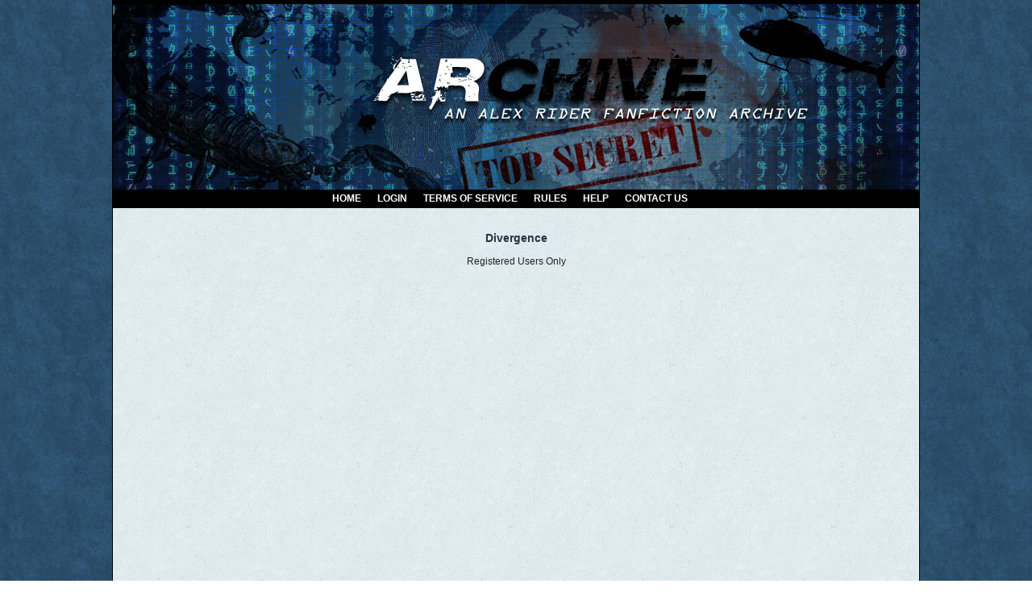

--- FILE ---
content_type: text/css
request_url: http://alex-rider.spak.org/tinymce/jscripts/tiny_mce/plugins/contextmenu/css/contextmenu.css
body_size: 470
content:
.contextMenuIEPopup {
	padding: 0;
	margin: 0;
	border: 0;
	overflow: hidden;
}

.contextMenu {
	position: absolute;
	cursor: default;
	z-index: 1000;
	border: 1px solid #D4D0C8;
	background-color: #FFFFFF;
}

.contextMenuItem, .contextMenuItemOver {
}

.contextMenuSeparator {
	width: 100%;
	background-color: #D4D0C8;
	border: 0;
}

.contextMenuImage, .contextMenuItemDisabled {
	border: 0;
}

.contextMenuIcon {
	background-color: #F0F0EE;
}

.contextMenuItemOver .contextMenuIcon {
	background-color: #B6BDD2;
}

.contextMenuIcon {
	background-color: #F0F0EE;
}

.contextMenuItemDisabled img {
	filter:progid:DXImageTransform.Microsoft.Alpha(opacity=30);
	-moz-opacity:0.3;
	opacity: 0.3;
}

.contextMenuText {
	font-family: Tahoma, Verdana, Arial, Helvetica;
	font-size: 11px;
	line-height: 20px;
}

.contextMenuItemDisabled {
	color: #AAAAAA;
}

.contextMenuText a {
	display: block;
	line-height: 20px;
	width: 100%;
	text-decoration: none;
	color: black;
	font-weight: normal;
	margin: 0;
	padding: 0;
}

.contextMenuText a:hover {
	background-color: #B6BDD2;
	text-decoration: none !important;
	font-weight: normal;
	margin: 0;
	padding: 0;
}


--- FILE ---
content_type: text/javascript
request_url: http://alex-rider.spak.org/tinymce/jscripts/tiny_mce/plugins/paste/editor_plugin.js
body_size: 2945
content:
tinyMCE.importPluginLanguagePack('paste');var TinyMCE_PastePlugin={getInfo:function(){return{longname:'Paste text/word',author:'Moxiecode Systems AB',authorurl:'http://tinymce.moxiecode.com',infourl:'http://wiki.moxiecode.com/index.php/TinyMCE:Plugins/paste',version:tinyMCE.majorVersion+"."+tinyMCE.minorVersion}},initInstance:function(inst){if(tinyMCE.isMSIE&&tinyMCE.getParam("paste_auto_cleanup_on_paste",false))tinyMCE.addEvent(inst.getBody(),"paste",TinyMCE_PastePlugin._handlePasteEvent)},handleEvent:function(e){if(!tinyMCE.isRealIE&&tinyMCE.getParam("paste_auto_cleanup_on_paste",false)&&e.ctrlKey&&e.keyCode==86&&e.type=="keydown"){window.setTimeout('tinyMCE.selectedInstance.execCommand("mcePasteText",true)',1);return tinyMCE.cancelEvent(e)}return true},getControlHTML:function(cn){switch(cn){case"pastetext":return tinyMCE.getButtonHTML(cn,'lang_paste_text_desc','{$pluginurl}/images/pastetext.gif','mcePasteText',true);case"pasteword":return tinyMCE.getButtonHTML(cn,'lang_paste_word_desc','{$pluginurl}/images/pasteword.gif','mcePasteWord',true);case"selectall":return tinyMCE.getButtonHTML(cn,'lang_selectall_desc','{$pluginurl}/images/selectall.gif','mceSelectAll',true)}return''},execCommand:function(editor_id,element,command,user_interface,value){switch(command){case"mcePasteText":if(user_interface){if((tinyMCE.isMSIE&&!tinyMCE.isOpera)&&!tinyMCE.getParam('paste_use_dialog',false))TinyMCE_PastePlugin._insertText(clipboardData.getData("Text"),true);else{var template=new Array();template['file']='../../plugins/paste/pastetext.htm';template['width']=450;template['height']=400;var plain_text="";tinyMCE.openWindow(template,{editor_id:editor_id,plain_text:plain_text,resizable:"yes",scrollbars:"no",inline:"yes",mceDo:'insert'})}}else TinyMCE_PastePlugin._insertText(value['html'],value['linebreaks']);return true;case"mcePasteWord":if(user_interface){if((tinyMCE.isMSIE&&!tinyMCE.isOpera)&&!tinyMCE.getParam('paste_use_dialog',false)){TinyMCE_PastePlugin._insertWordContent(TinyMCE_PastePlugin._clipboardHTML())}else{var template=new Array();template['file']='../../plugins/paste/pasteword.htm';template['width']=450;template['height']=400;var plain_text="";tinyMCE.openWindow(template,{editor_id:editor_id,plain_text:plain_text,resizable:"yes",scrollbars:"no",inline:"yes",mceDo:'insert'})}}else TinyMCE_PastePlugin._insertWordContent(value);return true;case"mceSelectAll":tinyMCE.execInstanceCommand(editor_id,'selectall');return true}return false},_handlePasteEvent:function(e){switch(e.type){case"paste":var html=TinyMCE_PastePlugin._clipboardHTML();var r,inst=tinyMCE.selectedInstance;if(inst&&(r=inst.getRng())&&r.text.length>0)tinyMCE.execCommand('delete');if(html&&html.length>0)tinyMCE.execCommand('mcePasteWord',false,html);tinyMCE.cancelEvent(e);return false}return true},_insertText:function(content,bLinebreaks){if(content&&content.length>0){if(bLinebreaks){if(tinyMCE.getParam("paste_create_paragraphs",true)){var rl=tinyMCE.getParam("paste_replace_list",'\u2122,<sup>TM</sup>,\u2026,...,\u201c|\u201d,",\u2019,\',\u2013|\u2014|\u2015|\u2212,-').split(',');for(var i=0;i<rl.length;i+=2)content=content.replace(new RegExp(rl[i],'gi'),rl[i+1]);content=tinyMCE.regexpReplace(content,"\r\n\r\n","</p><p>","gi");content=tinyMCE.regexpReplace(content,"\r\r","</p><p>","gi");content=tinyMCE.regexpReplace(content,"\n\n","</p><p>","gi");if((pos=content.indexOf('</p><p>'))!=-1){tinyMCE.execCommand("Delete");var node=tinyMCE.selectedInstance.getFocusElement();var breakElms=new Array();do{if(node.nodeType==1){if(node.nodeName=="TD"||node.nodeName=="BODY")break;breakElms[breakElms.length]=node}}while(node=node.parentNode);var before="",after="</p>";before+=content.substring(0,pos);for(var i=0;i<breakElms.length;i++){before+="</"+breakElms[i].nodeName+">";after+="<"+breakElms[(breakElms.length-1)-i].nodeName+">"}before+="<p>";content=before+content.substring(pos+7)+after}}if(tinyMCE.getParam("paste_create_linebreaks",true)){content=tinyMCE.regexpReplace(content,"\r\n","<br />","gi");content=tinyMCE.regexpReplace(content,"\r","<br />","gi");content=tinyMCE.regexpReplace(content,"\n","<br />","gi")}}tinyMCE.execCommand("mceInsertRawHTML",false,content)}},_insertWordContent:function(content){if(content&&content.length>0){var bull=String.fromCharCode(8226);var middot=String.fromCharCode(183);var cb;if((cb=tinyMCE.getParam("paste_insert_word_content_callback",""))!="")content=eval(cb+"('before', content)");var rl=tinyMCE.getParam("paste_replace_list",'\u2122,<sup>TM</sup>,\u2026,...,\u201c|\u201d,",\u2019,\',\u2013|\u2014|\u2015|\u2212,-').split(',');for(var i=0;i<rl.length;i+=2)content=content.replace(new RegExp(rl[i],'gi'),rl[i+1]);if(tinyMCE.getParam("paste_convert_headers_to_strong",false)){content=content.replace(new RegExp('<p class=MsoHeading.*?>(.*?)<\/p>','gi'),'<p><b>$1</b></p>')}content=content.replace(new RegExp('tab-stops: list [0-9]+.0pt">','gi'),'">'+"--list--");content=content.replace(new RegExp(bull+"(.*?)<BR>","gi"),"<p>"+middot+"$1</p>");content=content.replace(new RegExp('<SPAN style="mso-list: Ignore">','gi'),"<span>"+bull);content=content.replace(/<o:p><\/o:p>/gi,"");content=content.replace(new RegExp('<br style="page-break-before: always;.*>','gi'),'-- page break --');content=content.replace(new RegExp('<(!--)([^>]*)(--)>','g'),"");if(tinyMCE.getParam("paste_remove_spans",true))content=content.replace(/<\/?span[^>]*>/gi,"");if(tinyMCE.getParam("paste_remove_styles",true))content=content.replace(new RegExp('<(\\w[^>]*) style="([^"]*)"([^>]*)','gi'),"<$1$3");content=content.replace(/<\/?font[^>]*>/gi,"");switch(tinyMCE.getParam("paste_strip_class_attributes","all")){case"all":content=content.replace(/<(\w[^>]*) class=([^ |>]*)([^>]*)/gi,"<$1$3");break;case"mso":content=content.replace(new RegExp('<(\\w[^>]*) class="?mso([^ |>]*)([^>]*)','gi'),"<$1$3");break}content=content.replace(new RegExp('href="?'+TinyMCE_PastePlugin._reEscape(""+document.location)+'','gi'),'href="'+tinyMCE.settings['document_base_url']);content=content.replace(/<(\w[^>]*) lang=([^ |>]*)([^>]*)/gi,"<$1$3");content=content.replace(/<\\?\?xml[^>]*>/gi,"");content=content.replace(/<\/?\w+:[^>]*>/gi,"");content=content.replace(/-- page break --\s*<p>&nbsp;<\/p>/gi,"");content=content.replace(/-- page break --/gi,"");if(!tinyMCE.settings['force_p_newlines']){content=content.replace('','','gi');content=content.replace('</p>','<br /><br />','gi')}if(!tinyMCE.isMSIE&&!tinyMCE.settings['force_p_newlines']){content=content.replace(/<\/?p[^>]*>/gi,"")}content=content.replace(/<\/?div[^>]*>/gi,"");if(tinyMCE.getParam("paste_convert_middot_lists",true)){var div=document.createElement("div");div.innerHTML=content;var className=tinyMCE.getParam("paste_unindented_list_class","unIndentedList");while(TinyMCE_PastePlugin._convertMiddots(div,"--list--"));while(TinyMCE_PastePlugin._convertMiddots(div,middot,className));while(TinyMCE_PastePlugin._convertMiddots(div,bull));content=div.innerHTML}if(tinyMCE.getParam("paste_convert_headers_to_strong",false)){content=content.replace(/<h[1-6]>&nbsp;<\/h[1-6]>/gi,'<p>&nbsp;&nbsp;</p>');content=content.replace(/<h[1-6]>/gi,'<p><b>');content=content.replace(/<\/h[1-6]>/gi,'</b></p>');content=content.replace(/<b>&nbsp;<\/b>/gi,'<b>&nbsp;&nbsp;</b>');content=content.replace(/^(&nbsp;)*/gi,'')}content=content.replace(/--list--/gi,"");if((cb=tinyMCE.getParam("paste_insert_word_content_callback",""))!="")content=eval(cb+"('after', content)");tinyMCE.execCommand("mceInsertContent",false,content);if(tinyMCE.getParam('paste_force_cleanup_wordpaste',true))window.setTimeout('tinyMCE.execCommand("mceCleanup");',1);}},_reEscape:function(s){var l="?.\\*[](){}+^$:";var o="";for(var i=0;i<s.length;i++){var c=s.charAt(i);if(l.indexOf(c)!=-1)o+='\\'+c;else o+=c}return o},_convertMiddots:function(div,search,class_name){var mdot=String.fromCharCode(183);var bull=String.fromCharCode(8226);var nodes=div.getElementsByTagName("p");var prevul;for(var i=0;i<nodes.length;i++){var p=nodes[i];if(p.innerHTML.indexOf(search)==0){var ul=document.createElement("ul");if(class_name)ul.className=class_name;var li=document.createElement("li");li.innerHTML=p.innerHTML.replace(new RegExp(''+mdot+'|'+bull+'|--list--|&nbsp;',"gi"),'');ul.appendChild(li);var np=p.nextSibling;while(np){if(np.nodeType==3&&new RegExp('^\\s$','m').test(np.nodeValue)){np=np.nextSibling;continue}if(search==mdot){if(np.nodeType==1&&new RegExp('^o(\\s+|&nbsp;)').test(np.innerHTML)){if(!prevul){prevul=ul;ul=document.createElement("ul");prevul.appendChild(ul)}np.innerHTML=np.innerHTML.replace(/^o/,'')}else{if(prevul){ul=prevul;prevul=null}if(np.nodeType!=1||np.innerHTML.indexOf(search)!=0)break}}else{if(np.nodeType!=1||np.innerHTML.indexOf(search)!=0)break}var cp=np.nextSibling;var li=document.createElement("li");li.innerHTML=np.innerHTML.replace(new RegExp(''+mdot+'|'+bull+'|--list--|&nbsp;',"gi"),'');np.parentNode.removeChild(np);ul.appendChild(li);np=cp}p.parentNode.replaceChild(ul,p);return true}}return false},_clipboardHTML:function(){var div=document.getElementById('_TinyMCE_clipboardHTML');if(!div){var div=document.createElement('DIV');div.id='_TinyMCE_clipboardHTML';with(div.style){visibility='hidden';overflow='hidden';position='absolute';width=1;height=1}document.body.appendChild(div)}div.innerHTML='';var rng=document.body.createTextRange();rng.moveToElementText(div);rng.execCommand('Paste');var html=div.innerHTML;div.innerHTML='';return html}};tinyMCE.addPlugin("paste",TinyMCE_PastePlugin);

--- FILE ---
content_type: text/javascript
request_url: http://alex-rider.spak.org/tinymce/jscripts/tiny_mce/plugins/searchreplace/editor_plugin.js
body_size: 1287
content:
tinyMCE.importPluginLanguagePack('searchreplace');var TinyMCE_SearchReplacePlugin={getInfo:function(){return{longname:'Search/Replace',author:'Moxiecode Systems AB',authorurl:'http://tinymce.moxiecode.com',infourl:'http://wiki.moxiecode.com/index.php/TinyMCE:Plugins/searchreplace',version:tinyMCE.majorVersion+"."+tinyMCE.minorVersion}},initInstance:function(inst){inst.addShortcut('ctrl','f','lang_searchreplace_search_desc','mceSearch',true);},getControlHTML:function(cn){switch(cn){case"search":return tinyMCE.getButtonHTML(cn,'lang_searchreplace_search_desc','{$pluginurl}/images/search.gif','mceSearch',true);case"replace":return tinyMCE.getButtonHTML(cn,'lang_searchreplace_replace_desc','{$pluginurl}/images/replace.gif','mceSearchReplace',true)}return""},execCommand:function(editor_id,element,command,user_interface,value){var inst=tinyMCE.getInstanceById(editor_id),selectedText=inst.selection.getSelectedText(),rng;function defValue(key,default_value){value[key]=typeof(value[key])=="undefined"?default_value:value[key]}function replaceSel(search_str,str,back){if(!inst.selection.isCollapsed()){if(tinyMCE.isRealIE)inst.selection.getRng().duplicate().pasteHTML(str);else inst.execCommand('mceInsertContent',false,str)}}if(!value)value=[];defValue("editor_id",editor_id);defValue("searchstring",selectedText);defValue("replacestring",null);defValue("replacemode","none");defValue("casesensitive",false);defValue("backwards",false);defValue("wrap",false);defValue("wholeword",false);defValue("inline","yes");defValue("resizable","no");switch(command){case"mceSearch":if(user_interface){var template=new Array();template['file']='../../plugins/searchreplace/searchreplace.htm';template['width']=380;template['height']=155+(tinyMCE.isNS7?20:0)+(tinyMCE.isMSIE?15:0);template['width']+=tinyMCE.getLang('lang_searchreplace_delta_width',0);template['height']+=tinyMCE.getLang('lang_searchreplace_delta_height',0);inst.selection.collapse(true);tinyMCE.openWindow(template,value)}else{var win=tinyMCE.getInstanceById(editor_id).contentWindow;var doc=tinyMCE.getInstanceById(editor_id).contentWindow.document;var body=tinyMCE.getInstanceById(editor_id).contentWindow.document.body;var awin=value.win,found;if(body.innerHTML==""){awin.alert(tinyMCE.getLang('lang_searchreplace_notfound'));return true}if(value['replacemode']=="current"){replaceSel(value['string'],value['replacestring'],value['backwards']);value['replacemode']="none";}inst.selection.collapse(value['backwards']);if(tinyMCE.isMSIE){var rng=inst.selection.getRng();var flags=0;if(value['wholeword'])flags=flags|2;if(value['casesensitive'])flags=flags|4;if(!rng.findText){awin.alert('This operation is currently not supported by this browser.');return true}if(value['replacemode']=="all"){found=false;while(rng.findText(value['string'],value['backwards']?-1:1,flags)){found=true;rng.scrollIntoView();rng.select();replaceSel(value['string'],value['replacestring'],value['backwards'])}if(found)awin.alert(tinyMCE.getLang('lang_searchreplace_allreplaced'));else awin.alert(tinyMCE.getLang('lang_searchreplace_notfound'));return true}if(rng.findText(value['string'],value['backwards']?-1:1,flags)){rng.scrollIntoView();rng.select()}else awin.alert(tinyMCE.getLang('lang_searchreplace_notfound'))}else{if(value['replacemode']=="all"){found=false;while(win.find(value['string'],value['casesensitive'],value['backwards'],value['wrap'],value['wholeword'],false,false)){found=true;replaceSel(value['string'],value['replacestring'],value['backwards'])}if(found)awin.alert(tinyMCE.getLang('lang_searchreplace_allreplaced'));else awin.alert(tinyMCE.getLang('lang_searchreplace_notfound'));return true}if(!win.find(value['string'],value['casesensitive'],value['backwards'],value['wrap'],value['wholeword'],false,false))awin.alert(tinyMCE.getLang('lang_searchreplace_notfound'))}}return true;case"mceSearchReplace":value['replacestring']="";tinyMCE.execInstanceCommand(editor_id,'mceSearch',user_interface,value,false);return true}return false}};tinyMCE.addPlugin("searchreplace",TinyMCE_SearchReplacePlugin);

--- FILE ---
content_type: text/javascript
request_url: http://alex-rider.spak.org/tinymce/jscripts/tiny_mce/plugins/fullscreen/editor_plugin.js
body_size: 1936
content:
tinyMCE.importPluginLanguagePack('fullscreen');var TinyMCE_FullScreenPlugin={getInfo:function(){return{longname:'Fullscreen',author:'Moxiecode Systems AB',authorurl:'http://tinymce.moxiecode.com',infourl:'http://wiki.moxiecode.com/index.php/TinyMCE:Plugins/fullscreen',version:tinyMCE.majorVersion+"."+tinyMCE.minorVersion}},initInstance:function(inst){if(!tinyMCE.settings['fullscreen_skip_plugin_css'])tinyMCE.importCSS(inst.getContainerWin().document,tinyMCE.baseURL+"/plugins/fullscreen/css/page.css")},getControlHTML:function(cn){switch(cn){case"fullscreen":return tinyMCE.getButtonHTML(cn,'lang_fullscreen_desc','{$pluginurl}/images/fullscreen.gif','mceFullScreen')}return""},execCommand:function(editor_id,element,command,user_interface,value){var inst;switch(command){case"mceFullScreen":inst=tinyMCE.getInstanceById(editor_id);if(tinyMCE.getParam('fullscreen_new_window'))this._toggleFullscreenWin(inst);else this._toggleFullscreen(inst);return true}return false},_toggleFullscreenWin:function(inst){if(tinyMCE.getParam('fullscreen_is_enabled')){window.opener.tinyMCE.execInstanceCommand(tinyMCE.getParam('fullscreen_editor_id'),'mceSetContent',false,tinyMCE.getContent(inst.editorId));top.close()}else{tinyMCE.setWindowArg('editor_id',inst.editorId);var win=window.open(tinyMCE.baseURL+"/plugins/fullscreen/fullscreen.htm","mceFullScreenPopup","fullscreen=yes,menubar=no,toolbar=no,scrollbars=no,resizable=yes,left=0,top=0,width="+screen.availWidth+",height="+screen.availHeight);try{win.resizeTo(screen.availWidth,screen.availHeight)}catch(e){}}},_toggleFullscreen:function(inst){var ds=inst.getData('fullscreen'),editorContainer,tableElm,iframe,vp,cw,cd,re,w,h,si,blo,delta=0,cell,row,fcml,bcml;cw=inst.getContainerWin();cd=cw.document;editorContainer=cd.getElementById(inst.editorId+'_parent');tableElm=editorContainer.firstChild;iframe=inst.iframeElement;re=cd.getElementById(inst.editorId+'_resize');blo=document.getElementById('mce_fullscreen_blocker');fcm=new TinyMCE_Layer(inst.editorId+'_fcMenu');fcml=new TinyMCE_Layer(inst.editorId+'_fcMenu');bcml=new TinyMCE_Layer(inst.editorId+'_bcMenu');if(fcml.exists()&&fcml.isVisible()){tinyMCE.switchClass(inst.editorId+'_forecolor','mceMenuButton');fcml.hide()}if(bcml.exists()&&bcml.isVisible()){tinyMCE.switchClass(inst.editorId+'_backcolor','mceMenuButton');bcml.hide()}if(!ds.enabled){if(inst.toolbarElement){delta+=inst.toolbarElement.offsetHeight;cell=tableElm.tBodies[0].insertRow(0).insertCell(-1);cell.className='mceToolbarTop';cell.nowrap=true;ds.oldToolbarParent=inst.toolbarElement.parentNode;ds.toolbarHolder=document.createTextNode('...');cell.appendChild(ds.oldToolbarParent.replaceChild(ds.toolbarHolder,inst.toolbarElement))}ds.parents=[];vp=tinyMCE.getViewPort(cw);ds.scrollX=vp.left;ds.scrollY=vp.top;if(!tinyMCE.isOpera)tinyMCE.addCSSClass(cd.body,'mceFullscreen');tinyMCE.getParentNode(tableElm.parentNode,function(n){if(n.nodeName=='BODY')return true;if(n.nodeType==1)tinyMCE.addCSSClass(n,'mceFullscreenPos');return false});if(re)re.style.display='none';vp=tinyMCE.getViewPort(cw);ds.oldWidth=iframe.style.width?iframe.style.width:iframe.offsetWidth;ds.oldHeight=iframe.style.height?iframe.style.height:iframe.offsetHeight;ds.oldTWidth=tableElm.style.width?tableElm.style.width:tableElm.offsetWidth;ds.oldTHeight=tableElm.style.height?tableElm.style.height:tableElm.offsetHeight;if(ds.oldWidth&&ds.oldWidth.indexOf)ds.oldTWidth=ds.oldWidth.indexOf('%')!=-1?ds.oldWidth:ds.oldTWidth;if(!blo&&tinyMCE.isRealIE){blo=tinyMCE.createTag(document,'iframe',{id:'mce_fullscreen_blocker',src:'about:blank',frameBorder:0,width:vp.width,height:vp.height,style:'display: block; position: absolute; left: 0; top: 0; z-index: 999; margin: 0; padding: 0;'});document.body.appendChild(blo)}tableElm.style.position='absolute';tableElm.style.zIndex=1000;tableElm.style.left=tableElm.style.top='0';tableElm.style.width=vp.width+'px';tableElm.style.height=vp.height+'px';if(tinyMCE.isRealIE){iframe.style.width=vp.width+'px';iframe.style.height=vp.height+'px';w=iframe.parentNode.clientWidth-(tableElm.offsetWidth-vp.width);h=iframe.parentNode.clientHeight-(tableElm.offsetHeight-vp.height)}else{w=iframe.parentNode.clientWidth;h=iframe.parentNode.clientHeight}iframe.style.width=w+"px";iframe.style.height=(h+delta)+"px";tinyMCE.switchClass(inst.editorId+'_fullscreen','mceButtonSelected');ds.enabled=true;inst.useCSS=false}else{if(inst.toolbarElement){row=inst.toolbarElement.parentNode.parentNode;row.parentNode.removeChild(row);ds.oldToolbarParent.replaceChild(inst.toolbarElement,ds.toolbarHolder);ds.oldToolbarParent=null;ds.toolbarHolder=null}if(blo)blo.parentNode.removeChild(blo);si=0;tinyMCE.getParentNode(tableElm.parentNode,function(n){if(n.nodeName=='BODY')return true;if(n.nodeType==1)tinyMCE.removeCSSClass(n,'mceFullscreenPos')});if(re&&tinyMCE.getParam("theme_advanced_resizing",false))re.style.display='block';tableElm.style.position='static';tableElm.style.zIndex='';tableElm.style.width='';tableElm.style.height='';tableElm.style.width=ds.oldTWidth?ds.oldTWidth:'';tableElm.style.height=ds.oldTHeight?ds.oldTHeight:'';iframe.style.width=ds.oldWidth?ds.oldWidth:'';iframe.style.height=ds.oldHeight?ds.oldHeight:'';tinyMCE.switchClass(inst.editorId+'_fullscreen','mceButtonNormal');ds.enabled=false;tinyMCE.removeCSSClass(cd.body,'mceFullscreen');cw.scrollTo(ds.scrollX,ds.scrollY);inst.useCSS=false}},handleNodeChange:function(editor_id,node,undo_index,undo_levels,visual_aid,any_selection){if(tinyMCE.getParam('fullscreen_is_enabled'))tinyMCE.switchClass(editor_id+'_fullscreen','mceButtonSelected');return true}};tinyMCE.addPlugin("fullscreen",TinyMCE_FullScreenPlugin);

--- FILE ---
content_type: text/javascript
request_url: http://alex-rider.spak.org/tinymce/jscripts/tiny_mce/plugins/advimage/editor_plugin.js
body_size: 1119
content:
tinyMCE.importPluginLanguagePack('advimage');var TinyMCE_AdvancedImagePlugin={getInfo:function(){return{longname:'Advanced image',author:'Moxiecode Systems AB',authorurl:'http://tinymce.moxiecode.com',infourl:'http://wiki.moxiecode.com/index.php/TinyMCE:Plugins/advimage',version:tinyMCE.majorVersion+"."+tinyMCE.minorVersion}},getControlHTML:function(cn){switch(cn){case"image":return tinyMCE.getButtonHTML(cn,'lang_image_desc','{$themeurl}/images/image.gif','mceAdvImage')}return""},execCommand:function(editor_id,element,command,user_interface,value){switch(command){case"mceAdvImage":var template=new Array();template['file']='../../plugins/advimage/image.htm';template['width']=480;template['height']=380;template['width']+=tinyMCE.getLang('lang_advimage_delta_width',0);template['height']+=tinyMCE.getLang('lang_advimage_delta_height',0);var inst=tinyMCE.getInstanceById(editor_id);var elm=inst.getFocusElement();if(elm!=null&&tinyMCE.getAttrib(elm,'class').indexOf('mceItem')!=-1)return true;tinyMCE.openWindow(template,{editor_id:editor_id,inline:"yes"});return true}return false},cleanup:function(type,content){switch(type){case"insert_to_editor_dom":var imgs=content.getElementsByTagName("img"),src,i;for(i=0;i<imgs.length;i++){var onmouseover=tinyMCE.cleanupEventStr(tinyMCE.getAttrib(imgs[i],'onmouseover'));var onmouseout=tinyMCE.cleanupEventStr(tinyMCE.getAttrib(imgs[i],'onmouseout'));if((src=this._getImageSrc(onmouseover))!=""){if(tinyMCE.getParam('convert_urls'))src=tinyMCE.convertRelativeToAbsoluteURL(tinyMCE.settings['base_href'],src);imgs[i].setAttribute('onmouseover',"this.src='"+src+"';")}if((src=this._getImageSrc(onmouseout))!=""){if(tinyMCE.getParam('convert_urls'))src=tinyMCE.convertRelativeToAbsoluteURL(tinyMCE.settings['base_href'],src);imgs[i].setAttribute('onmouseout',"this.src='"+src+"';")}}break;case"get_from_editor_dom":var imgs=content.getElementsByTagName("img");for(var i=0;i<imgs.length;i++){var onmouseover=tinyMCE.cleanupEventStr(tinyMCE.getAttrib(imgs[i],'onmouseover'));var onmouseout=tinyMCE.cleanupEventStr(tinyMCE.getAttrib(imgs[i],'onmouseout'));if((src=this._getImageSrc(onmouseover))!=""){if(tinyMCE.getParam('convert_urls'))src=eval(tinyMCE.settings['urlconverter_callback']+"(src, null, true);");imgs[i].setAttribute('onmouseover',"this.src='"+src+"';")}if((src=this._getImageSrc(onmouseout))!=""){if(tinyMCE.getParam('convert_urls'))src=eval(tinyMCE.settings['urlconverter_callback']+"(src, null, true);");imgs[i].setAttribute('onmouseout',"this.src='"+src+"';")}}break}return content},handleNodeChange:function(editor_id,node,undo_index,undo_levels,visual_aid,any_selection){if(node==null)return;do{if(node.nodeName=="IMG"&&tinyMCE.getAttrib(node,'class').indexOf('mceItem')==-1){tinyMCE.switchClass(editor_id+'_advimage','mceButtonSelected');return true}}while((node=node.parentNode));tinyMCE.switchClass(editor_id+'_advimage','mceButtonNormal');return true},_getImageSrc:function(s){var sr,p=-1;if(!s)return"";if((p=s.indexOf('this.src='))!=-1){sr=s.substring(p+10);sr=sr.substring(0,sr.indexOf('\''));return sr}return""}};tinyMCE.addPlugin("advimage",TinyMCE_AdvancedImagePlugin);